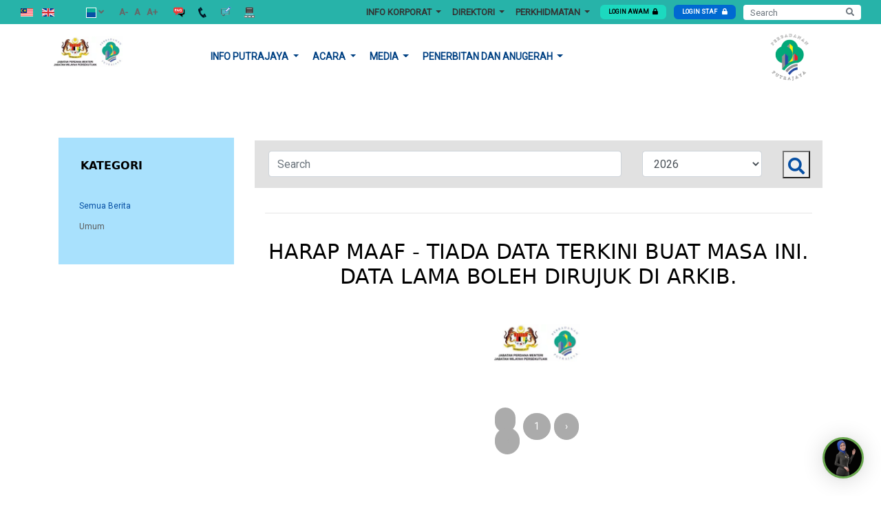

--- FILE ---
content_type: text/html; charset=UTF-8
request_url: https://www.ppj.gov.my/news?category=&keyword=&page=16&year=
body_size: 15798
content:
<!DOCTYPE html>



    
        <html lang="MS">

        <head>
        <meta charset="utf-8">
        
        <meta name="viewport" content="width=device-width, initial-scale=1.0, maximum-scale=1.0, user-scalable=no">
        <meta name="description" content="Portal Rasmi Perbadanan Putrajaya Merangkumi Pelbagai Informasi Termasuk Berita Terkini, Acara , Pengumuman dan semua aplikasi atas talian">
<meta name="keywords" content="Portal Rasmi, Perbadanan Putrajaya, Pelbagai Informasi, Berita Terkini, Acara , Pengumuman , aplikasi atas talian">

        <meta name="author" content="Putrajaya">
        <meta name="version" content="2.0">
        <title>Home | Perbadanan Putrajaya</title>
        <link rel="shortcut icon" href="https://www.ppj.gov.my/web/images/favicon.png">
    <link rel="apple-touch-icon" href="https://www.ppj.gov.my/web/images/favicon.png" />

    <link href="/web/vendor/bootstrap/css/bootstrap.min.css?ver=1545964360" rel="stylesheet" />
    <link href="/web/vendor/tagcloud/css/tagcloud.css?ver=1549526766" rel="stylesheet" />
    <link href="/web/vendor/fontawesome-pro/css/all.min.css?ver=1545964361" rel="stylesheet" />
    <link href="https://fonts.googleapis.com/css?family=Open+Sans:400,100,300,700" rel="stylesheet" />
    <link href="/web/vendor/slippry/slippry.css?ver=1555554566" rel="stylesheet" />
    <link href="/web/vendor/jqcloud/jqcloud.min.css?ver=1545964361" rel="stylesheet" />
    <script src="/web/vendor/jquery/jquery.min.js?ver=1545964361"></script>


    <link href="/web/css/custom.css?ver=1610689300" rel="stylesheet" />

<style type="text/css">
@media screen and (max-width: 500px) {
  /* Card body & staff info full width */
  .directory-staff-listing .card.p-1.card-user > div.card-body,
  .staff-info-container {
    width: 100% !important;
  }

  .directory-staff-listing .card.p-1.card-user .card-body h6.card-title {
  width: 40%;
  vertical-align: top;
  display: inline-block;
}

  /* h6.card-text adjustments */
  .directory-staff-listing .card.p-1.card-user .card-body h6.card-text {
    margin-left:10px;
    width: 25% !important;
    line-height: normal;
    vertical-align: top;
    display: inline-block;
    font-size:11px;
  }



  /* p.card-text adjustments */
  .directory-staff-listing .card.p-1.card-user .card-body p.card-text {
    width: 25% !important;
    line-height: normal;
    vertical-align: top;
    display: inline-block;
    font-size:12px;
    margin-left:10px;
  }

  /* Button full width and aligned */
  .directory-staff-listing .card.p-1.card-user a.btn.btn-sm.btn-info.btn-block {
    width: 100% !important;
    display: inline-block;
    vertical-align: top;
  }
}

</style>


<!-- Matomo -->
<script type="text/javascript">
  var _paq = _paq || [];
  /* tracker methods like "setCustomDimension" should be called before "trackPageView" */
  _paq.push(['trackPageView']);
  _paq.push(['enableLinkTracking']);
  (function() {
    var u="//tracker.ppj.gov.my/";
    _paq.push(['setTrackerUrl', u+'piwik.php']);
    _paq.push(['setSiteId', '1']);
    var d=document, g=d.createElement('script'), s=d.getElementsByTagName('script')[0];
    g.type='text/javascript'; g.async=true; g.defer=true; g.src=u+'piwik.js'; s.parentNode.insertBefore(g,s);
  })();
</script>
<!-- End Matomo Code -->




    <link rel="shortcut icon" href="https://www.ppj.gov.my/web/images/favicon.png">
    <link rel="apple-touch-icon" href="https://www.ppj.gov.my/web/images/favicon.png" />

    <link href="/web/vendor/bootstrap/css/bootstrap.min.css?ver=1725935298" rel="stylesheet" />
    <link href="/web/vendor/tagcloud/css/tagcloud.css?ver=1725935299" rel="stylesheet" />
    <link href="/web/vendor/fontawesome-pro/css/all.min.css?ver=1725935299" rel="stylesheet" />
    <link href="https://fonts.googleapis.com/css?family=Open+Sans:400,100,300,700" rel="stylesheet" />
    <link href="/web/vendor/slippry/slippry.css?ver=1725935299" rel="stylesheet" />
    <link href="/web/vendor/jqcloud/jqcloud.min.css?ver=1725935299" rel="stylesheet" />
    <script src="/web/vendor/jquery/jquery.min.js?ver=1751464101"></script>

             <link href="/web/css/frontend.css?id=15052019142900" rel="stylesheet">
    
    <link href="/web/css/custom.css?ver=1725935298" rel="stylesheet" />

    
    

<!-- Matomo -->
<script type="text/javascript">
  var _paq = _paq || [];
  /* tracker methods like "setCustomDimension" should be called before "trackPageView" */
  _paq.push(['trackPageView']);
  _paq.push(['enableLinkTracking']);
  (function() {
    var u="//tracker.ppj.gov.my/";
    _paq.push(['setTrackerUrl', u+'piwik.php']);
    _paq.push(['setSiteId', '1']);
    var d=document, g=d.createElement('script'), s=d.getElementsByTagName('script')[0];
    g.type='text/javascript'; g.async=true; g.defer=true; g.src=u+'piwik.js'; s.parentNode.insertBefore(g,s);
  })();
</script>
<!-- End Matomo Code -->



                              <script>!function(e){var n="https://s.go-mpulse.net/boomerang/";if("False"=="True")e.BOOMR_config=e.BOOMR_config||{},e.BOOMR_config.PageParams=e.BOOMR_config.PageParams||{},e.BOOMR_config.PageParams.pci=!0,n="https://s2.go-mpulse.net/boomerang/";if(window.BOOMR_API_key="9MSMV-JRDE6-9A7MU-HJFU2-6T6GP",function(){function e(){if(!o){var e=document.createElement("script");e.id="boomr-scr-as",e.src=window.BOOMR.url,e.async=!0,i.parentNode.appendChild(e),o=!0}}function t(e){o=!0;var n,t,a,r,d=document,O=window;if(window.BOOMR.snippetMethod=e?"if":"i",t=function(e,n){var t=d.createElement("script");t.id=n||"boomr-if-as",t.src=window.BOOMR.url,BOOMR_lstart=(new Date).getTime(),e=e||d.body,e.appendChild(t)},!window.addEventListener&&window.attachEvent&&navigator.userAgent.match(/MSIE [67]\./))return window.BOOMR.snippetMethod="s",void t(i.parentNode,"boomr-async");a=document.createElement("IFRAME"),a.src="about:blank",a.title="",a.role="presentation",a.loading="eager",r=(a.frameElement||a).style,r.width=0,r.height=0,r.border=0,r.display="none",i.parentNode.appendChild(a);try{O=a.contentWindow,d=O.document.open()}catch(_){n=document.domain,a.src="javascript:var d=document.open();d.domain='"+n+"';void(0);",O=a.contentWindow,d=O.document.open()}if(n)d._boomrl=function(){this.domain=n,t()},d.write("<bo"+"dy onload='document._boomrl();'>");else if(O._boomrl=function(){t()},O.addEventListener)O.addEventListener("load",O._boomrl,!1);else if(O.attachEvent)O.attachEvent("onload",O._boomrl);d.close()}function a(e){window.BOOMR_onload=e&&e.timeStamp||(new Date).getTime()}if(!window.BOOMR||!window.BOOMR.version&&!window.BOOMR.snippetExecuted){window.BOOMR=window.BOOMR||{},window.BOOMR.snippetStart=(new Date).getTime(),window.BOOMR.snippetExecuted=!0,window.BOOMR.snippetVersion=12,window.BOOMR.url=n+"9MSMV-JRDE6-9A7MU-HJFU2-6T6GP";var i=document.currentScript||document.getElementsByTagName("script")[0],o=!1,r=document.createElement("link");if(r.relList&&"function"==typeof r.relList.supports&&r.relList.supports("preload")&&"as"in r)window.BOOMR.snippetMethod="p",r.href=window.BOOMR.url,r.rel="preload",r.as="script",r.addEventListener("load",e),r.addEventListener("error",function(){t(!0)}),setTimeout(function(){if(!o)t(!0)},3e3),BOOMR_lstart=(new Date).getTime(),i.parentNode.appendChild(r);else t(!1);if(window.addEventListener)window.addEventListener("load",a,!1);else if(window.attachEvent)window.attachEvent("onload",a)}}(),"".length>0)if(e&&"performance"in e&&e.performance&&"function"==typeof e.performance.setResourceTimingBufferSize)e.performance.setResourceTimingBufferSize();!function(){if(BOOMR=e.BOOMR||{},BOOMR.plugins=BOOMR.plugins||{},!BOOMR.plugins.AK){var n=""=="true"?1:0,t="",a="gqh5aqiccueuk2lmrfva-f-6b2fbfdd1-clientnsv4-s.akamaihd.net",i="false"=="true"?2:1,o={"ak.v":"39","ak.cp":"1640854","ak.ai":parseInt("1057832",10),"ak.ol":"0","ak.cr":9,"ak.ipv":4,"ak.proto":"http/1.1","ak.rid":"1c5e94bb","ak.r":51990,"ak.a2":n,"ak.m":"dscb","ak.n":"ff","ak.bpcip":"52.15.208.0","ak.cport":54080,"ak.gh":"2.17.209.133","ak.quicv":"","ak.tlsv":"tls1.3","ak.0rtt":"","ak.0rtt.ed":"","ak.csrc":"-","ak.acc":"bbr","ak.t":"1768720746","ak.ak":"hOBiQwZUYzCg5VSAfCLimQ==YDCgJH2VvsYk9i4Ekvq3dW+VwC7jjhZMNXp7KuYk3sxktdgPqyOMlgl+YkDw6Qd2RhMt1dDpDGtqmydyewRY8MpmuAcbiA80hNJJ3BX8NYoaTwdABmyrHM8wW/tPjTXUSD9RGTwB2y7tMujqcu06HyVxWF/6W7lCZ5EGiIowhhKOgUqe+eN1ca2I5gAH8+FXUWVfESXFkVBG0M7yAcdityeD1g40UiUTohsb3g6bx4/cZLLqW1nU7TSnnTrojbo6UIWqNntw8s3aM3HCU7IDyX74/n5OW3GmHcmpe6lpBdRcq0TEbUIGlAD9C+HfdUSlJcWi9VRY5bmuRrwgA7tLlxsqETJDErGUBX/QXq01tQ7gOs2XiUL+aPcPLhbxtHAjaHikHGZVPERLqTjO37QtElaJW84H1bwDbANDd08H3as=","ak.pv":"17","ak.dpoabenc":"","ak.tf":i};if(""!==t)o["ak.ruds"]=t;var r={i:!1,av:function(n){var t="http.initiator";if(n&&(!n[t]||"spa_hard"===n[t]))o["ak.feo"]=void 0!==e.aFeoApplied?1:0,BOOMR.addVar(o)},rv:function(){var e=["ak.bpcip","ak.cport","ak.cr","ak.csrc","ak.gh","ak.ipv","ak.m","ak.n","ak.ol","ak.proto","ak.quicv","ak.tlsv","ak.0rtt","ak.0rtt.ed","ak.r","ak.acc","ak.t","ak.tf"];BOOMR.removeVar(e)}};BOOMR.plugins.AK={akVars:o,akDNSPreFetchDomain:a,init:function(){if(!r.i){var e=BOOMR.subscribe;e("before_beacon",r.av,null,null),e("onbeacon",r.rv,null,null),r.i=!0}return this},is_complete:function(){return!0}}}}()}(window);</script></head>

<body id="page-top">

<link href="web/css/frontend.css?id=15052019142905236" rel="stylesheet">

<div class="top-header">
        <div class="row">

            <div class="col-lg-4 top-left">
            <div class="top-lang top-module-left" splwpk-multilang="splwpk-multilang">
                 <!-- <div class="dropdown show">
    <a class="" href="#" role="" id="dropdownMenuLink" data-toggle="dropdown" aria-haspopup="true"
       aria-expanded="false">
        <span class="text-nowrap">MS <i class="fas fa-angle-down"></i></span>
    </a>
    <div class="dropdown-menu" aria-labelledby="dropdownMenuLink">
                    <a class="dropdown-item" rel="alternate" hreflang="ms"
               href="https://www.ppj.gov.my/ms/news?category=&amp;keyword=&amp;page=16&amp;year=">
                MS
            </a>
                    <a class="dropdown-item" rel="alternate" hreflang="en"
               href="https://www.ppj.gov.my/en/news?category=&amp;keyword=&amp;page=16&amp;year=">
                EN
            </a>
            </div>
</div>
 -->


<a class="lang-flag" rel="alternate" hreflang="MS"

   href="https://www.ppj.gov.my/ms/news?category=&amp;keyword=&amp;page=16&amp;year=" splwpk-multilang="splwpk-multilang">
   <img src="/img/ms.png" alt="MS" title="MS Language">
</a>
<!-- 
<a class="lang-flag" rel="alternate" hreflang="en"
   href="https://www.ppj.gov.my/en">
   <img src="img/en.png" alt="EN" title="EN Language">
</a> -->

 
<a class="lang-flag" rel="alternate" hreflang="EN"

   href="https://www.ppj.gov.my/en/news?category=&amp;keyword=&amp;page=16&amp;year=" splwpk-multilang="splwpk-multilang">
   <img src="/img/en.png" alt="EN" title="EN Language">
</a>
<!-- 
<a class="lang-flag" rel="alternate" hreflang="en"
   href="https://www.ppj.gov.my/en">
   <img src="img/en.png" alt="EN" title="EN Language">
</a> -->

             </div>
            <div class="top-color-changer top-module-left">
                <div class="dropdown show">
                    <a class="" href="#" role="" id="dropdownMenuColor" data-toggle="dropdown" aria-haspopup="true"
                       aria-expanded="false">
                        <span class="text-nowrap"><img src="https://www.ppj.gov.my/web/images/nav-theme-select.png" alt="Theme Selection" title="Theme Selection"> <i class="fas fa-angle-down"></i></span>
                    </a>
                    <div class="dropdown-menu" aria-labelledby="dropdownMenuColor">
                        <a class="dropdown-item" href="https://www.ppj.gov.my/change-color?theme=dark">Inverted</a>
                        <a class="dropdown-item" href="https://www.ppj.gov.my/change-color?theme=dark">Normal</a>
                    </div>
                </div>
            </div>
            <div class="top-font-resizer top-module-left">
                <div class="text-nowrap nav-font-size" id="fontsizeSwitcher">
                    <a href="#" data-scale="down">A-</a>
                    <a href="#" data-scale="reset">A</a>
                    <a href="#" data-scale="up">A+</a>  
                </div>
                </div>

                <div class="top-other-menu top-module-left">
                    <ul>
    <li class="signin">
    <a href="https://www.ppj.gov.my/faq" style="text-decoration: none;">
       <img src="/img/faq.png" alt="Soalan Lazim" title="Soalan Lazim" width="25" height="25">
       
    </a>
    </li>

    <li class="signin">
    <a href="https://www.ppj.gov.my/contact" style="text-decoration: none;">
        <img src="/img/hubungi.png" alt=" Hubungi Kami" title=" Hubungi Kami" width="25" height="25">
        
    </a>
    </li>

    <li class="signin">
    <a href="http://ppj.spab.gov.my/" style="text-decoration: none;">
        <img src="/img/maklumbalas.png" alt="Aduan dan Maklum Balas" title="Aduan dan Maklum Balas" width="25" height="25">
     
       
    </a>
    </li>
    
    <li class="signin">
    <a href="https://www.ppj.gov.my/footer-link/peta-laman" style="text-decoration: none;">
         <img src="/img/peta.png" alt="Peta Laman" title="Peta Laman" width="25" height="25">
      
    </a>
    </li>

</ul>

            </div>
        </div>



            <div class="col-lg-8 desktop-view top-right ml-auto">
                <div class="top-menu-wrap">
                    <nav class="navbar navbar-expand-lg">
                   
                     
                        <div class="collapse navbar-collapse" id="navbarNavDropdown">
                            <ul class="navbar-nav">
                                <!-- <li class="dotted-gradient">

    <a class="nav-link" href="/"> Laman Utama </a>
</li> -->
                


        <li class="nav-item dropdown" >
            <strong>
            <a class="nav-link dropdown-toggle" href="#" id="navbarDropdownMenuLink-1" role="button"
               data-toggle="dropdown"
               aria-haspopup="true" aria-expanded="false">
                INFO KORPORAT
            </a>
            </strong>
            
            
            <div class="dropdown-menu" aria-labelledby="navbarDropdownMenuLink-1">
                <ul class="nav flex-column">
                                            <li class="nav-item">
                            <a class="nav-link"
                               href="https://www.ppj.gov.my/second-page/perbadanan-putrajaya-2">Perbadanan Putrajaya</a>
                        </li>
                                                                <li class="nav-item">
                            <a class="nav-link"
                               href="https://www.ppj.gov.my/second-page/piagam-pelanggan-3">Piagam Pelanggan</a>
                        </li>
                                                                <li class="nav-item">
                            <a class="nav-link"
                               href="https://www.ppj.gov.my/second-page/anggota-perbadanan-putrajaya">Anggota Perbadanan Putrajaya</a>
                        </li>
                                                                <li class="nav-item">
                            <a class="nav-link"
                               href="https://www.ppj.gov.my/second-page/ketua-pegawai-maklumat">Ketua Pegawai Maklumat</a>
                        </li>
                                                                <li class="nav-item">
                            <a class="nav-link"
                               href="https://www.ppj.gov.my/second-page/carta-organisasi-2">Carta Organisasi</a>
                        </li>
                                                        </ul>
            </div>
                        
        </li>
                                


        <li class="nav-item dropdown" >
            <strong>
            <a class="nav-link dropdown-toggle" href="#" id="navbarDropdownMenuLink-2751" role="button"
               data-toggle="dropdown"
               aria-haspopup="true" aria-expanded="false">
                DIREKTORI
            </a>
            </strong>
            
            
            <div class="dropdown-menu" aria-labelledby="navbarDropdownMenuLink-2751">
                <ul class="nav flex-column">
                                            <li class="nav-item">
                            <a class="nav-link"
                               href="https://www.ppj.gov.my/second-page/ringkasan-fungsi-jabatan">Ringkasan Fungsi Jabatan</a>
                        </li>
                                                                <li class="nav-item">
                            <a class="nav-link"
                               href="https://www.ppj.gov.my/second-page/pengurusan-atasan">Pengurusan Atasan</a>
                        </li>
                                                                <li class="nav-item">
                            <a class="nav-link"
                               href="https://www.ppj.gov.my/second-page/direktori-jabatan">Direktori Jabatan</a>
                        </li>
                                                                <li class="nav-item">
                            <a class="nav-link"
                               href="https://www.ppj.gov.my/second-page/direktori-perkhidmatan-kaunter">Direktori Perkhidmatan Kaunter</a>
                        </li>
                                                                <li class="nav-item">
                            <a class="nav-link"
                               href="https://www.ppj.gov.my/second-page/carian-staf">Carian  Staf</a>
                        </li>
                                                        </ul>
            </div>
                        
        </li>
                                        <li class="nav-item dropdown">
            <strong>
            <a class="nav-link dropdown-toggle" href="#" id="navbarDropdownMenuLink-9" role="button"
               data-toggle="dropdown"
               aria-haspopup="true" aria-expanded="false">
                Perkhidmatan
            </a>
            </strong>
            <div class="dropdown-menu" aria-labelledby="navbarDropdownMenuLink-9">
                <ul class="nav flex-column">
                    
                                        <li class="nav-item has-child">
                        <a class="nav-link" href="#" id="navbarDropdownMenuLink-0" role="button" data-toggle="dropdown" aria-haspopup="true" aria-expanded="false" tabindex="-1">Perkhidmatan Individu</a>
                        <div class="dropdown-menu child-menu" aria-labelledby="navbarDropdownMenuLink-0">
                            <ul class="nav flex-column">
                                
                                    <li class="nav-item">
                                        <a class="nav-link"
                                           href="https://www.ppj.gov.my/second-menu/kad-nadi-1">Kad Nadi</a>
                                    </li>
                                
                                    <li class="nav-item">
                                        <a class="nav-link"
                                           href="https://www.ppj.gov.my/second-page/e-tempahan-dewan-2">E-Tempahan Dewan</a>
                                    </li>
                                
                                    <li class="nav-item">
                                        <a class="nav-link"
                                           href="https://www.ppj.gov.my/second-page/e-permohonan-acara-2">E-Permohonan Acara</a>
                                    </li>
                                
                                    <li class="nav-item">
                                        <a class="nav-link"
                                           href="https://www.ppj.gov.my/second-page/e-penyertaan-2">E-Penyertaan</a>
                                    </li>
                                
                                    <li class="nav-item">
                                        <a class="nav-link"
                                           href="https://www.ppj.gov.my/second-page/e-aduan-2">E-Aduan</a>
                                    </li>
                                
                                    <li class="nav-item">
                                        <a class="nav-link"
                                           href="https://www.ppj.gov.my/second-page/e-library-2">E-Library</a>
                                    </li>
                                
                                    <li class="nav-item">
                                        <a class="nav-link"
                                           href="https://www.ppj.gov.my/second-page/e-taksiran-2">E-Taksiran</a>
                                    </li>
                                
                                    <li class="nav-item">
                                        <a class="nav-link"
                                           href="https://www.ppj.gov.my/second-page/e-tempahan-sukan-3">E-Tempahan Sukan</a>
                                    </li>
                                
                                    <li class="nav-item">
                                        <a class="nav-link"
                                           href="https://www.ppj.gov.my/second-page/e-taman-1">E-Taman</a>
                                    </li>
                                                            </ul>
                        </div>
                                        </li>
                                        <li class="nav-item has-child">
                        <a class="nav-link" href="#" id="navbarDropdownMenuLink-1" role="button" data-toggle="dropdown" aria-haspopup="true" aria-expanded="false" tabindex="-1">Perkhidmatan Perniagaan</a>
                        <div class="dropdown-menu child-menu" aria-labelledby="navbarDropdownMenuLink-1">
                            <ul class="nav flex-column">
                                
                                    <li class="nav-item">
                                        <a class="nav-link"
                                           href="https://www.ppj.gov.my/second-menu/sistem-pelesenan-putrajaya">Sistem Pelesenan Putrajaya</a>
                                    </li>
                                
                                    <li class="nav-item">
                                        <a class="nav-link"
                                           href="https://www.ppj.gov.my/second-page/e-penggambaran-1">E-Penggambaran</a>
                                    </li>
                                
                                    <li class="nav-item">
                                        <a class="nav-link"
                                           href="https://www.ppj.gov.my/second-page/e-rayuan-kompaun">E-Rayuan Kompaun</a>
                                    </li>
                                
                                    <li class="nav-item">
                                        <a class="nav-link"
                                           href="https://www.ppj.gov.my/second-page/sistem-osc-40-ppj">Sistem OSC 4.0 PPJ</a>
                                    </li>
                                
                                    <li class="nav-item">
                                        <a class="nav-link"
                                           href="https://www.ppj.gov.my/second-page/e-sewa-3">E-Sewa</a>
                                    </li>
                                                            </ul>
                        </div>
                                        </li>
                                        <li class="nav-item has-child">
                        <a class="nav-link" href="#" id="navbarDropdownMenuLink-2" role="button" data-toggle="dropdown" aria-haspopup="true" aria-expanded="false" tabindex="-1">Perkhidmatan Lain-lain</a>
                        <div class="dropdown-menu child-menu" aria-labelledby="navbarDropdownMenuLink-2">
                            <ul class="nav flex-column">
                                
                                    <li class="nav-item">
                                        <a class="nav-link"
                                           href="https://www.ppj.gov.my/second-menu/e-borang-1">E-Borang</a>
                                    </li>
                                
                                    <li class="nav-item">
                                        <a class="nav-link"
                                           href="https://www.ppj.gov.my/second-page/e-putra-geo-info-1">E-Putra Geo Info</a>
                                    </li>
                                                            </ul>
                        </div>
                                        </li>
                                        <li class="nav-item has-child">
                        <a class="nav-link" href="#" id="navbarDropdownMenuLink-3" role="button" data-toggle="dropdown" aria-haspopup="true" aria-expanded="false" tabindex="-1">Jawatan Kosong</a>
                        <div class="dropdown-menu child-menu" aria-labelledby="navbarDropdownMenuLink-3">
                            <ul class="nav flex-column">
                                
                                    <li class="nav-item">
                                        <a class="nav-link"
                                           href="https://www.ppj.gov.my/second-page/tiada-kekosongan-jawatan">TIADA KEKOSONGAN JAWATAN</a>
                                    </li>
                                
                                    <li class="nav-item">
                                        <a class="nav-link"
                                           href="https://www.ppj.gov.my/second-page/status-permohonan-jawatan">STATUS PERMOHONAN JAWATAN</a>
                                    </li>
                                
                                    <li class="nav-item">
                                        <a class="nav-link"
                                           href="https://www.ppj.gov.my/second-page/panduan-memohon-jawatan-kosong">Panduan Memohon Jawatan Kosong</a>
                                    </li>
                                                            </ul>
                        </div>
                                        </li>
                                        <li class="nav-item has-child">
                        <a class="nav-link" href="#" id="navbarDropdownMenuLink-4" role="button" data-toggle="dropdown" aria-haspopup="true" aria-expanded="false" tabindex="-1">Perolehan</a>
                        <div class="dropdown-menu child-menu" aria-labelledby="navbarDropdownMenuLink-4">
                            <ul class="nav flex-column">
                                
                                    <li class="nav-item">
                                        <a class="nav-link"
                                           href="https://www.ppj.gov.my/second-page/tender">TENDER</a>
                                    </li>
                                
                                    <li class="nav-item">
                                        <a class="nav-link"
                                           href="https://www.ppj.gov.my/second-page/sebut-harga">SEBUT HARGA</a>
                                    </li>
                                
                                    <li class="nav-item">
                                        <a class="nav-link"
                                           href="https://www.ppj.gov.my/second-page/keputusan-sebut-harga">KEPUTUSAN SEBUT HARGA</a>
                                    </li>
                                
                                    <li class="nav-item">
                                        <a class="nav-link"
                                           href="https://www.ppj.gov.my/second-page/keputusan-tender-1">KEPUTUSAN TENDER</a>
                                    </li>
                                
                                    <li class="nav-item">
                                        <a class="nav-link"
                                           href="https://www.ppj.gov.my/second-page/penggunaan-sistem-perolehan">PENGGUNAAN SISTEM PEROLEHAN</a>
                                    </li>
                                                            </ul>
                        </div>
                                        </li>
                                      
                </ul>
            </div>
        </li>
                                      
                            </ul>
                        </div>
                      </nav>
                </div>
                                <li class="signin">
                    <a class="btn btn-yellow-solid btn-xs" href="#" data-toggle="modal" data-target="#modal-alert-awam">LOGIN AWAM<i class="fas fa-lock m-l-5"></i></a>
                </li>

                <li class="signin">
                    <a href="https://www.ppj.gov.my/auth/cas/login" class="btn btn-blue-solid btn-xs">
                        LOGIN STAF
                        <i class="fas fa-lock m-l-5"></i>
                    </a>
                </li>
                
                 
                <li class="search-box">
                    <form splwpk-search-function="splwpk-search-function" splwpk-advanced-search-function="splwpk-advanced-search-function" method="GET"action="https://www.ppj.gov.my/search" accept-charset="UTF-8">
                     

                           
                                <div class="form-group">
                                    <input type="text" class="form-control" name="keyword" value="" placeholder="Search">


                                <button type="submit" class="btn btn-outline-secondary btn-search-top">
                                    <i class="fas fa-search"></i>
                                </button>
                         


                               </div>
                            
                           
                           

                      
                    </form>
                </li>
            </div>
        </div>
</div>

<header class="top-header-wrapper">
    <div class="container">
        <div class="row">
            <div class="col-lg-2 top-logo">
                <a><a href='https://ppj.gov.my' alt='Logo Perbadanan'><img src='https://www.ppj.gov.my/storage/27195/logo-jpm.png' class='logo' alt='Logo Perbadanan' title='Logo Perbadanan' </a></a>
             </div>
             
             <div class="col-lg-8 center-menu">
                <nav class="navbar navbar-expand-lg navbar-light" id="main-nav">
                    <div class="container">
                    <button class="navbar-toggler" type="button" data-toggle="collapse" data-target="#navbarSupportedContent"aria-controls="navbarSupportedContent" aria-expanded="false" aria-label="Toggle navigation">
                    <span class="navbar-toggler-icon"></span>
                    </button>
                    <div class="mobile-view button-navigation">
                                                    <li class="signin">
                                <a class="btn btn-yellow-solid btn-xs" href="#" data-toggle="modal" data-target="#modal-alert-awam">LOGIN AWAM<i class="fas fa-lock m-l-5"></i></a>
                            </li>

                            <li class="signin">
                                <a href="https://www.ppj.gov.my/auth/cas/login" class="btn btn-blue-solid btn-xs">
                                    LOGIN STAF
                                    <i class="fas fa-lock m-l-5"></i>
                                </a>
                            </li>
                                                        <li class="search-box">
                                <form method="GET"action="https://www.ppj.gov.my/search" splwpk-search-function="splwpk-search-function" accept-charset="UTF-8">
                                 
                                    
                                            <div class="form-group">
                                                <input type="text" class="form-control" name="keyword" value="" placeholder="Search">


                                            <button type="submit" class="btn btn-outline-secondary btn-search-top">
                                                <i class="fas fa-search"></i>
                                            </button>
                                     


                                           </div>
                                        
                                       
                                       

                                  
                                </form>
                            </li>

                        </div>
                        <div class="navbar-collapse collapse" id="navbarSupportedContent">
                            <div class="row">
                                <div class="col-md-12" >
                                    <ul class="navbar-nav" id="secondary-nav">
                                        <!-- <li><a href="https://www.ppj.gov.my/careers">homepage.second0menu-career-label</a></li>
<li><a href="https://www.ppj.gov.my/procurement">homepage.second0menu-procurement-label</a></li> -->

                                        <!-- <li class="dotted-gradient">

    <a class="nav-link" href="/"> Laman Utama </a>
</li> -->



                                    <li class="nav-item dropdown">
            <a class="nav-link dropdown-toggle" href="#" id="navbarDropdown5" role="button"
               data-toggle="dropdown"
               aria-haspopup="true" aria-expanded="false">
                INFO PUTRAJAYA
            </a>
            <div class="dropdown-menu" aria-labelledby="navbarDropdown5">
                <ul class="nav flex-column">
                    
                                        <li class="nav-item has-child">
                        <a class="nav-link" href="#" id="navbarDropdown0" role="button" data-toggle="dropdown" aria-haspopup="true" aria-expanded="false" tabindex="-1">Kemudahan Awam</a>
                        <div class="dropdown-menu child-menu" aria-labelledby="navbarDropdown0">
                            <ul class="nav flex-column">
                                
                                    <li class="nav-item">
                                        <a class="nav-link"
                                           href="https://www.ppj.gov.my/second-page/ibu-pejabat-polis-daerah-2">Ibu Pejabat Polis Daerah</a>
                                    </li>
                                <!-- 
                                 -->
                                
                                    <li class="nav-item">
                                        <a class="nav-link"
                                           href="https://www.ppj.gov.my/second-page/depoh-polis-marin">Depoh Polis Marin</a>
                                    </li>
                                <!-- 
                                 -->
                                
                                    <li class="nav-item">
                                        <a class="nav-link"
                                           href="https://www.ppj.gov.my/second-page/hospital-kerajaan-dan-klinik-kesihatan-awam">Hospital Kerajaan dan Klinik Kesihatan Awam</a>
                                    </li>
                                <!-- 
                                 -->
                                
                                    <li class="nav-item">
                                        <a class="nav-link"
                                           href="https://www.ppj.gov.my/second-page/gimnasium-di-putrajaya">Gimnasium di Putrajaya</a>
                                    </li>
                                <!-- 
                                 -->
                                
                                    <li class="nav-item">
                                        <a class="nav-link"
                                           href="https://www.ppj.gov.my/second-page/surau-di-putrajaya">Surau Di Putrajaya</a>
                                    </li>
                                <!-- 
                                 -->
                                
                                    <li class="nav-item">
                                        <a class="nav-link"
                                           href="https://www.ppj.gov.my/second-page/klinik-swasta-1">Klinik Swasta</a>
                                    </li>
                                <!-- 
                                 -->
                                
                                    <li class="nav-item">
                                        <a class="nav-link"
                                           href="https://www.ppj.gov.my/second-page/sekolah-di-putrajaya-1">Sekolah di Putrajaya</a>
                                    </li>
                                <!-- 
                                 -->
                                
                                    <li class="nav-item">
                                        <a class="nav-link"
                                           href="https://www.ppj.gov.my/second-page/kompleks-sukan-taman-pancarona">Kompleks Sukan Taman Pancarona</a>
                                    </li>
                                <!-- 
                                 -->
                                
                                    <li class="nav-item">
                                        <a class="nav-link"
                                           href="https://www.ppj.gov.my/second-page/padang-bola-sepak-sintetik-presint-8">Padang Bola Sepak Sintetik, Presint 8</a>
                                    </li>
                                <!-- 
                                 -->
                                                            </ul>
                        </div>
                                        </li>
                                        <li class="nav-item has-child">
                        <a class="nav-link" href="#" id="navbarDropdown1" role="button" data-toggle="dropdown" aria-haspopup="true" aria-expanded="false" tabindex="-1">Pengangkutan Awam &amp; Info Trafik</a>
                        <div class="dropdown-menu child-menu" aria-labelledby="navbarDropdown1">
                            <ul class="nav flex-column">
                                
                                    <li class="nav-item">
                                        <a class="nav-link"
                                           href="https://www.ppj.gov.my/second-page/live-trafik">Live Trafik</a>
                                    </li>
                                <!-- 
                                 -->
                                
                                    <li class="nav-item">
                                        <a class="nav-link"
                                           href="https://www.ppj.gov.my/second-page/tempat-letak-kereta-awam-tlka">Tempat Letak Kereta Awam (TLKA)</a>
                                    </li>
                                <!-- 
                                 -->
                                
                                    <li class="nav-item">
                                        <a class="nav-link"
                                           href="https://www.ppj.gov.my/second-page/kawasan-larangan-parkir">Kawasan Larangan Parkir</a>
                                    </li>
                                <!-- 
                                 -->
                                
                                    <li class="nav-item">
                                        <a class="nav-link"
                                           href="https://www.ppj.gov.my/second-page/perkhidmatan-bas-nadiputra-putrajaya">Perkhidmatan Bas Nadiputra Putrajaya</a>
                                    </li>
                                <!-- 
                                 -->
                                                            </ul>
                        </div>
                                        </li>
                                        <li class="nav-item has-child">
                        <a class="nav-link" href="#" id="navbarDropdown2" role="button" data-toggle="dropdown" aria-haspopup="true" aria-expanded="false" tabindex="-1">Pelancongan Putrajaya</a>
                        <div class="dropdown-menu child-menu" aria-labelledby="navbarDropdown2">
                            <ul class="nav flex-column">
                                
                                    <li class="nav-item">
                                        <a class="nav-link"
                                           href="https://www.ppj.gov.my/second-page/virtual-tours-putrajaya">Virtual Tours Putrajaya</a>
                                    </li>
                                <!-- 
                                 -->
                                
                                    <li class="nav-item">
                                        <a class="nav-link"
                                           href="https://www.ppj.gov.my/second-page/meeting-incentive-conference-exhibition-mice">Meeting, Incentive,  Conference, Exhibition (MICE)</a>
                                    </li>
                                <!-- 
                                 -->
                                
                                    <li class="nav-item">
                                        <a class="nav-link"
                                           href="https://www.ppj.gov.my/second-page/eko-pelancongan">Eko Pelancongan</a>
                                    </li>
                                <!-- 
                                 -->
                                
                                    <li class="nav-item">
                                        <a class="nav-link"
                                           href="https://www.ppj.gov.my/second-page/sukan-rekreasi">Sukan &amp; Rekreasi</a>
                                    </li>
                                <!-- 
                                 -->
                                
                                    <li class="nav-item">
                                        <a class="nav-link"
                                           href="https://www.ppj.gov.my/second-page/senibina-ikonik">Senibina Ikonik</a>
                                    </li>
                                <!-- 
                                 -->
                                
                                    <li class="nav-item">
                                        <a class="nav-link"
                                           href="https://www.ppj.gov.my/second-page/pelancongan-acara">Pelancongan Acara</a>
                                    </li>
                                <!-- 
                                 -->
                                
                                    <li class="nav-item">
                                        <a class="nav-link"
                                           href="https://www.ppj.gov.my/second-page/pelancongan-kesihatan-wellness">Pelancongan Kesihatan &amp; Wellness</a>
                                    </li>
                                <!-- 
                                 -->
                                
                                    <li class="nav-item">
                                        <a class="nav-link"
                                           href="https://www.ppj.gov.my/second-page/destinasi-makanan-membeli-belah">Destinasi Makanan &amp; Membeli Belah</a>
                                    </li>
                                <!-- 
                                 -->
                                
                                    <li class="nav-item">
                                        <a class="nav-link"
                                           href="https://www.ppj.gov.my/second-page/pelancongan-berasaskan-komuniti">Pelancongan Berasaskan Komuniti</a>
                                    </li>
                                <!-- 
                                 -->
                                
                                    <li class="nav-item">
                                        <a class="nav-link"
                                           href="https://www.ppj.gov.my/second-page/e-brosur-1">E-Brosur</a>
                                    </li>
                                <!-- 
                                 -->
                                
                                    <li class="nav-item">
                                        <a class="nav-link"
                                           href="https://www.ppj.gov.my/second-page/pelancongan-islam">Pelancongan Islam</a>
                                    </li>
                                <!-- 
                                 -->
                                
                                    <li class="nav-item">
                                        <a class="nav-link"
                                           href="https://www.ppj.gov.my/second-page/penginapan-4">Penginapan</a>
                                    </li>
                                <!-- 
                                 -->
                                
                                    <li class="nav-item">
                                        <a class="nav-link"
                                           href="https://www.ppj.gov.my/second-page/trail-putrajaya">Trail Putrajaya</a>
                                    </li>
                                <!-- 
                                 -->
                                                            </ul>
                        </div>
                                        </li>
                                        <li class="nav-item has-child">
                        <a class="nav-link" href="#" id="navbarDropdown3" role="button" data-toggle="dropdown" aria-haspopup="true" aria-expanded="false" tabindex="-1">Taman</a>
                        <div class="dropdown-menu child-menu" aria-labelledby="navbarDropdown3">
                            <ul class="nav flex-column">
                                
                                    <li class="nav-item">
                                        <a class="nav-link"
                                           href="https://www.ppj.gov.my/second-menu/taman-taman">Taman-Taman</a>
                                    </li>
                                <!-- 
                                                                         <li class="nav-item">
                                        <a class="nav-link"
                                           href="https://www.ppj.gov.my/second-menu/tasik-wetland">Tasik & Wetland</a>
                                    </li>

                                 -->
                                                            </ul>
                        </div>
                                        </li>
                                        <li class="nav-item has-child">
                        <a class="nav-link" href="#" id="navbarDropdown4" role="button" data-toggle="dropdown" aria-haspopup="true" aria-expanded="false" tabindex="-1">Tasik Dan Wetland</a>
                        <div class="dropdown-menu child-menu" aria-labelledby="navbarDropdown4">
                            <ul class="nav flex-column">
                                
                                    <li class="nav-item">
                                        <a class="nav-link"
                                           href="https://www.ppj.gov.my/second-menu/tapak-demonstrasi-ekohidrologi-unesco-ihp">Tapak Demonstrasi Ekohidrologi UNESCO-IHP</a>
                                    </li>
                                <!-- 
                                 -->
                                
                                    <li class="nav-item">
                                        <a class="nav-link"
                                           href="https://www.ppj.gov.my/second-menu/empangan-putrajaya">Empangan Putrajaya</a>
                                    </li>
                                <!-- 
                                 -->
                                
                                    <li class="nav-item">
                                        <a class="nav-link"
                                           href="https://www.ppj.gov.my/second-menu/aktiviti-tasik-dan-wetland">Aktiviti Tasik Dan Wetland</a>
                                    </li>
                                <!-- 
                                 -->
                                
                                    <li class="nav-item">
                                        <a class="nav-link"
                                           href="https://www.ppj.gov.my/second-menu/struktur-dan-kemudahan">Struktur Dan Kemudahan</a>
                                    </li>
                                <!-- 
                                 -->
                                
                                    <li class="nav-item">
                                        <a class="nav-link"
                                           href="https://www.ppj.gov.my/second-menu/peraturan-penguatkuasaan-dan-kawalan-2">Peraturan, Penguatkuasaan dan Kawalan</a>
                                    </li>
                                <!-- 
                                 -->
                                
                                    <li class="nav-item">
                                        <a class="nav-link"
                                           href="https://www.ppj.gov.my/second-page/integrated-environmental-monitoring-system-iems">Integrated Environmental Monitoring System (IEMS)</a>
                                    </li>
                                <!-- 
                                 -->
                                
                                    <li class="nav-item">
                                        <a class="nav-link"
                                           href="https://www.ppj.gov.my/second-page/projek-projek">Projek -Projek</a>
                                    </li>
                                <!-- 
                                 -->
                                
                                    <li class="nav-item">
                                        <a class="nav-link"
                                           href="https://www.ppj.gov.my/second-page/permohonan-aktiviti-tasik">Permohonan Aktiviti Tasik</a>
                                    </li>
                                <!-- 
                                 -->
                                                            </ul>
                        </div>
                                        </li>
                                        <li class="nav-item has-child">
                        <a class="nav-link" href="#" id="navbarDropdown5" role="button" data-toggle="dropdown" aria-haspopup="true" aria-expanded="false" tabindex="-1">Bandar Selamat</a>
                        <div class="dropdown-menu child-menu" aria-labelledby="navbarDropdown5">
                            <ul class="nav flex-column">
                                
                                    <li class="nav-item">
                                        <a class="nav-link"
                                           href="https://www.ppj.gov.my/second-menu/program-bandar-selamat-putrajaya-2">Program Bandar Selamat Putrajaya</a>
                                    </li>
                                <!-- 
                                 -->
                                
                                    <li class="nav-item">
                                        <a class="nav-link"
                                           href="https://www.ppj.gov.my/second-menu/pengurusan-bencana-perbadanan-putrajaya">Pengurusan Bencana Perbadanan Putrajaya</a>
                                    </li>
                                <!-- 
                                 -->
                                                            </ul>
                        </div>
                                        </li>
                                        <li class="nav-item has-child">
                        <a class="nav-link" href="#" id="navbarDropdown6" role="button" data-toggle="dropdown" aria-haspopup="true" aria-expanded="false" tabindex="-1">Pengurusan Alam Sekitar</a>
                        <div class="dropdown-menu child-menu" aria-labelledby="navbarDropdown6">
                            <ul class="nav flex-column">
                                
                                    <li class="nav-item">
                                        <a class="nav-link"
                                           href="https://www.ppj.gov.my/second-menu/audit">Audit</a>
                                    </li>
                                <!-- 
                                 -->
                                
                                    <li class="nav-item">
                                        <a class="nav-link"
                                           href="https://www.ppj.gov.my/second-menu/operasi-2">Operasi</a>
                                    </li>
                                <!-- 
                                 -->
                                
                                    <li class="nav-item">
                                        <a class="nav-link"
                                           href="https://www.ppj.gov.my/second-page/penguatkuasaan-alam-sekitar">Penguatkuasaan Alam Sekitar</a>
                                    </li>
                                <!-- 
                                 -->
                                                            </ul>
                        </div>
                                        </li>
                                        <li class="nav-item has-child">
                        <a class="nav-link" href="#" id="navbarDropdown7" role="button" data-toggle="dropdown" aria-haspopup="true" aria-expanded="false" tabindex="-1">Putrajaya Mampan</a>
                        <div class="dropdown-menu child-menu" aria-labelledby="navbarDropdown7">
                            <ul class="nav flex-column">
                                
                                    <li class="nav-item">
                                        <a class="nav-link"
                                           href="https://www.ppj.gov.my/second-menu/local-agenda-21-la-21-putrajaya">Local Agenda 21 (LA 21) Putrajaya</a>
                                    </li>
                                <!-- 
                                 -->
                                
                                    <li class="nav-item">
                                        <a class="nav-link"
                                           href="https://www.ppj.gov.my/second-menu/bandar-hijau-karbon-rendah-putrajaya">Bandar Hijau Karbon Rendah Putrajaya</a>
                                    </li>
                                <!-- 
                                 -->
                                
                                    <li class="nav-item">
                                        <a class="nav-link"
                                           href="https://www.ppj.gov.my/second-menu/murninets">MURNInets</a>
                                    </li>
                                <!-- 
                                 -->
                                
                                    <li class="nav-item">
                                        <a class="nav-link"
                                           href="https://www.ppj.gov.my/second-page/putrajaya-mampan-2025-3">Putrajaya Mampan 2025</a>
                                    </li>
                                <!-- 
                                 -->
                                                            </ul>
                        </div>
                                        </li>
                                        <li class="nav-item has-child">
                        <a class="nav-link" href="#" id="navbarDropdown8" role="button" data-toggle="dropdown" aria-haspopup="true" aria-expanded="false" tabindex="-1">Projek Residensi Madani &amp; Residensi Wilayah Putrajaya</a>
                        <div class="dropdown-menu child-menu" aria-labelledby="navbarDropdown8">
                            <ul class="nav flex-column">
                                
                                    <li class="nav-item">
                                        <a class="nav-link"
                                           href="https://www.ppj.gov.my/second-page/projek-residensi-madani-residensi-wilayah-di-wilayah-persekutuan-putrajaya">Projek Residensi Madani &amp; Residensi Wilayah di Wilayah Persekutuan Putrajaya</a>
                                    </li>
                                <!-- 
                                 -->
                                                            </ul>
                        </div>
                                        </li>
                                        <li class="nav-item has-child">
                        <a class="nav-link" href="#" id="navbarDropdown9" role="button" data-toggle="dropdown" aria-haspopup="true" aria-expanded="false" tabindex="-1">Projek Perumahan Penjawat Awam Malaysia (PPAM) Putrajaya</a>
                        <div class="dropdown-menu child-menu" aria-labelledby="navbarDropdown9">
                            <ul class="nav flex-column">
                                
                                    <li class="nav-item">
                                        <a class="nav-link"
                                           href="https://www.ppj.gov.my/second-page/projek-perumahan-penjawat-awam-malaysia-ppam-putrajaya">Projek Perumahan Penjawat Awam Malaysia (PPAM) Putrajaya</a>
                                    </li>
                                <!-- 
                                 -->
                                                            </ul>
                        </div>
                                        </li>
                                        <li class="nav-item has-child">
                        <a class="nav-link" href="#" id="navbarDropdown10" role="button" data-toggle="dropdown" aria-haspopup="true" aria-expanded="false" tabindex="-1">Inisiatif Kesihatan Persekitaran</a>
                        <div class="dropdown-menu child-menu" aria-labelledby="navbarDropdown10">
                            <ul class="nav flex-column">
                                
                                    <li class="nav-item">
                                        <a class="nav-link"
                                           href="https://www.ppj.gov.my/second-page/senarai-premis-makanan-gred-a-2">Senarai Premis Makanan Gred A</a>
                                    </li>
                                <!-- 
                                 -->
                                
                                    <li class="nav-item">
                                        <a class="nav-link"
                                           href="https://www.ppj.gov.my/second-page/pusat-kitar-semula-perbadanan-putrajaya">Pusat kitar Semula Perbadanan Putrajaya</a>
                                    </li>
                                <!-- 
                                 -->
                                
                                    <li class="nav-item">
                                        <a class="nav-link"
                                           href="https://www.ppj.gov.my/second-page/senarai-tandas-5-bintang-perbadanan-putrajaya">Senarai Tandas 5 Bintang Perbadanan Putrajaya</a>
                                    </li>
                                <!-- 
                                 -->
                                
                                    <li class="nav-item">
                                        <a class="nav-link"
                                           href="https://www.ppj.gov.my/second-page/program-kad-pengendali-makanan-perbadanan-putrajaya-1">Program Kad Pengendali Makanan Perbadanan Putrajaya</a>
                                    </li>
                                <!-- 
                                 -->
                                
                                    <li class="nav-item">
                                        <a class="nav-link"
                                           href="https://www.ppj.gov.my/second-page/program-suntikan-typhoid-perbadanan-putrajaya-1">Program Suntikan Typhoid Perbadanan Putrajaya</a>
                                    </li>
                                <!-- 
                                 -->
                                
                                    <li class="nav-item">
                                        <a class="nav-link"
                                           href="https://www.ppj.gov.my/second-page/insektarium-nyamuk-berwolbachia-putrajaya">Insektarium Nyamuk BerWolbachia Putrajaya</a>
                                    </li>
                                <!-- 
                                 -->
                                
                                    <li class="nav-item">
                                        <a class="nav-link"
                                           href="https://www.ppj.gov.my/second-page/pusat-perlindungan-kucing-presint-9">Pusat Perlindungan Kucing Presint 9</a>
                                    </li>
                                <!-- 
                                 -->
                                                            </ul>
                        </div>
                                        </li>
                                        <li class="nav-item has-child">
                        <a class="nav-link" href="#" id="navbarDropdown11" role="button" data-toggle="dropdown" aria-haspopup="true" aria-expanded="false" tabindex="-1">Invest Putrajaya</a>
                        <div class="dropdown-menu child-menu" aria-labelledby="navbarDropdown11">
                            <ul class="nav flex-column">
                                
                                    <li class="nav-item">
                                        <a class="nav-link"
                                           href="https://www.ppj.gov.my/second-page/invest-putrajaya">Invest Putrajaya</a>
                                    </li>
                                <!-- 
                                 -->
                                                            </ul>
                        </div>
                                        </li>
                                      
                </ul>
            </div>
        </li>
                                        <li class="nav-item dropdown">
            <a class="nav-link dropdown-toggle" href="#" id="navbarDropdown17" role="button"
               data-toggle="dropdown"
               aria-haspopup="true" aria-expanded="false">
                Acara
            </a>
            <div class="dropdown-menu" aria-labelledby="navbarDropdown17">
                <ul class="nav flex-column">
                    
                                        <li class="nav-item has-child">
                        <a class="nav-link" href="#" id="navbarDropdown12" role="button" data-toggle="dropdown" aria-haspopup="true" aria-expanded="false" tabindex="-1">Acara Utama</a>
                        <div class="dropdown-menu child-menu" aria-labelledby="navbarDropdown12">
                            <ul class="nav flex-column">
                                
                                    <li class="nav-item">
                                        <a class="nav-link"
                                           href="https://www.ppj.gov.my/second-page/kalendar-acara-putrajaya-2026">Kalendar Acara Putrajaya 2026</a>
                                    </li>
                                <!-- 
                                 -->
                                
                                    <li class="nav-item">
                                        <a class="nav-link"
                                           href="https://www.ppj.gov.my/second-page/kalendar-acara-putrajaya-2025">Kalendar Acara Putrajaya 2025</a>
                                    </li>
                                <!-- 
                                 -->
                                                            </ul>
                        </div>
                                        </li>
                                        <li class="nav-item has-child">
                        <a class="nav-link" href="#" id="navbarDropdown13" role="button" data-toggle="dropdown" aria-haspopup="true" aria-expanded="false" tabindex="-1">Acara</a>
                        <div class="dropdown-menu child-menu" aria-labelledby="navbarDropdown13">
                            <ul class="nav flex-column">
                                
                                    <li class="nav-item">
                                        <a class="nav-link"
                                           href="https://www.ppj.gov.my/second-page/hari-terbuka-putrajaya-2026-1">HARI TERBUKA PUTRAJAYA 2026</a>
                                    </li>
                                <!-- 
                                 -->
                                
                                    <li class="nav-item">
                                        <a class="nav-link"
                                           href="https://www.ppj.gov.my/second-page/kalendar-acara">Kalendar Acara</a>
                                    </li>
                                <!-- 
                                 -->
                                                            </ul>
                        </div>
                                        </li>
                                      
                </ul>
            </div>
        </li>
                                


        <li class="nav-item dropdown">
            <a class="nav-link dropdown-toggle" href="#" id="navbarDropdown13" role="button"
               data-toggle="dropdown"
               aria-haspopup="true" aria-expanded="false">
                Media
            </a>
            
            
            <div class="dropdown-menu" aria-labelledby="navbarDropdown13">
                <ul class="nav flex-column">
                                            <li class="nav-item">
                            <a class="nav-link"
                               href="https://www.ppj.gov.my/second-page/siaran-media-1">Siaran Media</a>
                        </li>
                                                                <li class="nav-item">
                            <a class="nav-link"
                               href="https://www.ppj.gov.my/second-page/ucapan">Ucapan</a>
                        </li>
                                                                <li class="nav-item">
                            <a class="nav-link"
                               href="https://www.ppj.gov.my/second-page/berita-31">Berita</a>
                        </li>
                                                                <li class="nav-item">
                            <a class="nav-link"
                               href="https://www.ppj.gov.my/second-page/makluman-2">Makluman</a>
                        </li>
                                                                <li class="nav-item">
                            <a class="nav-link"
                               href="https://www.ppj.gov.my/second-page/galeri-2">Galeri</a>
                        </li>
                                                        </ul>
            </div>
                        
        </li>
                                        <li class="nav-item dropdown">
            <a class="nav-link dropdown-toggle" href="#" id="navbarDropdown21" role="button"
               data-toggle="dropdown"
               aria-haspopup="true" aria-expanded="false">
                PENERBITAN DAN ANUGERAH
            </a>
            <div class="dropdown-menu" aria-labelledby="navbarDropdown21">
                <ul class="nav flex-column">
                    
                                        <li class="nav-item has-child">
                        <a class="nav-link" href="#" id="navbarDropdown14" role="button" data-toggle="dropdown" aria-haspopup="true" aria-expanded="false" tabindex="-1">Anugerah dan Pencapaian</a>
                        <div class="dropdown-menu child-menu" aria-labelledby="navbarDropdown14">
                            <ul class="nav flex-column">
                                
                                    <li class="nav-item">
                                        <a class="nav-link"
                                           href="https://www.ppj.gov.my/second-page/anugerah-dan-pencapaian">Anugerah dan Pencapaian</a>
                                    </li>
                                <!-- 
                                 -->
                                                            </ul>
                        </div>
                                        </li>
                                        <li class="nav-item has-child">
                        <a class="nav-link" href="#" id="navbarDropdown15" role="button" data-toggle="dropdown" aria-haspopup="true" aria-expanded="false" tabindex="-1">Inovasi Perbadanan Putrajaya</a>
                        <div class="dropdown-menu child-menu" aria-labelledby="navbarDropdown15">
                            <ul class="nav flex-column">
                                
                                    <li class="nav-item">
                                        <a class="nav-link"
                                           href="https://www.ppj.gov.my/second-page/inovasi">Inovasi</a>
                                    </li>
                                <!-- 
                                 -->
                                
                                    <li class="nav-item">
                                        <a class="nav-link"
                                           href="https://www.ppj.gov.my/second-page/kotak-idea">Kotak Idea</a>
                                    </li>
                                <!-- 
                                 -->
                                                            </ul>
                        </div>
                                        </li>
                                        <li class="nav-item has-child">
                        <a class="nav-link" href="#" id="navbarDropdown16" role="button" data-toggle="dropdown" aria-haspopup="true" aria-expanded="false" tabindex="-1">Penerbitan</a>
                        <div class="dropdown-menu child-menu" aria-labelledby="navbarDropdown16">
                            <ul class="nav flex-column">
                                
                                    <li class="nav-item">
                                        <a class="nav-link"
                                           href="https://www.ppj.gov.my/second-page/laporan-tahunan">Laporan Tahunan</a>
                                    </li>
                                <!-- 
                                 -->
                                
                                    <li class="nav-item">
                                        <a class="nav-link"
                                           href="https://www.ppj.gov.my/second-page/pelan-strategik-ppj">Pelan Strategik PPj</a>
                                    </li>
                                <!-- 
                                 -->
                                
                                    <li class="nav-item">
                                        <a class="nav-link"
                                           href="https://www.ppj.gov.my/second-page/buletin-ppj">Buletin PPJ</a>
                                    </li>
                                <!-- 
                                 -->
                                
                                    <li class="nav-item">
                                        <a class="nav-link"
                                           href="https://www.ppj.gov.my/second-page/kertas-kerja-seminar">Kertas Kerja Seminar</a>
                                    </li>
                                <!-- 
                                 -->
                                
                                    <li class="nav-item">
                                        <a class="nav-link"
                                           href="https://www.ppj.gov.my/second-page/blueprint-smart-city-putrajaya">Blueprint Smart City Putrajaya</a>
                                    </li>
                                <!-- 
                                 -->
                                
                                    <li class="nav-item">
                                        <a class="nav-link"
                                           href="https://www.ppj.gov.my/second-page/blueprint-masyarakat-sejahtera-putrajaya">Blueprint Masyarakat Sejahtera Putrajaya</a>
                                    </li>
                                <!-- 
                                 -->
                                
                                    <li class="nav-item">
                                        <a class="nav-link"
                                           href="https://www.ppj.gov.my/second-page/pelan-strategik-ict">Pelan Strategik ICT</a>
                                    </li>
                                <!-- 
                                 -->
                                
                                    <li class="nav-item">
                                        <a class="nav-link"
                                           href="https://www.ppj.gov.my/second-page/video-pencapaian-ppj">Video Pencapaian PPj</a>
                                    </li>
                                <!-- 
                                 -->
                                                            </ul>
                        </div>
                                        </li>
                                        <li class="nav-item has-child">
                        <a class="nav-link" href="#" id="navbarDropdown17" role="button" data-toggle="dropdown" aria-haspopup="true" aria-expanded="false" tabindex="-1">Perundangan</a>
                        <div class="dropdown-menu child-menu" aria-labelledby="navbarDropdown17">
                            <ul class="nav flex-column">
                                
                                    <li class="nav-item">
                                        <a class="nav-link"
                                           href="https://www.ppj.gov.my/second-menu/undang-undang-putrajaya">Undang-Undang Putrajaya</a>
                                    </li>
                                <!-- 
                                 -->
                                                            </ul>
                        </div>
                                        </li>
                                        <li class="nav-item has-child">
                        <a class="nav-link" href="#" id="navbarDropdown18" role="button" data-toggle="dropdown" aria-haspopup="true" aria-expanded="false" tabindex="-1">Garis Panduan &amp; Pekeliling</a>
                        <div class="dropdown-menu child-menu" aria-labelledby="navbarDropdown18">
                            <ul class="nav flex-column">
                                
                                    <li class="nav-item">
                                        <a class="nav-link"
                                           href="https://www.ppj.gov.my/second-menu/panduan-prosedur">Panduan &amp; Prosedur</a>
                                    </li>
                                <!-- 
                                 -->
                                
                                    <li class="nav-item">
                                        <a class="nav-link"
                                           href="https://www.ppj.gov.my/second-menu/e-garis-panduan">e-Garis Panduan</a>
                                    </li>
                                <!-- 
                                 -->
                                
                                    <li class="nav-item">
                                        <a class="nav-link"
                                           href="https://www.ppj.gov.my/second-menu/pesuruhjaya-bangunan-cob">Pesuruhjaya Bangunan (COB)</a>
                                    </li>
                                <!-- 
                                 -->
                                                            </ul>
                        </div>
                                        </li>
                                        <li class="nav-item has-child">
                        <a class="nav-link" href="#" id="navbarDropdown19" role="button" data-toggle="dropdown" aria-haspopup="true" aria-expanded="false" tabindex="-1">Sumber</a>
                        <div class="dropdown-menu child-menu" aria-labelledby="navbarDropdown19">
                            <ul class="nav flex-column">
                                
                                    <li class="nav-item">
                                        <a class="nav-link"
                                           href="https://www.ppj.gov.my/second-page/data-terbuka">Data Terbuka</a>
                                    </li>
                                <!-- 
                                 -->
                                
                                    <li class="nav-item">
                                        <a class="nav-link"
                                           href="https://www.ppj.gov.my/second-page/borang-1">Borang</a>
                                    </li>
                                <!-- 
                                 -->
                                
                                    <li class="nav-item">
                                        <a class="nav-link"
                                           href="https://www.ppj.gov.my/second-page/statistik-transaksi-online-2020">Statistik Transaksi Online 2020</a>
                                    </li>
                                <!-- 
                                 -->
                                
                                    <li class="nav-item">
                                        <a class="nav-link"
                                           href="https://www.ppj.gov.my/second-page/statistik-transaksi-online-2021">Statistik Transaksi Online 2021</a>
                                    </li>
                                <!-- 
                                 -->
                                
                                    <li class="nav-item">
                                        <a class="nav-link"
                                           href="https://www.ppj.gov.my/second-page/statistik-transaksi-online-2022">Statistik Transaksi Online 2022</a>
                                    </li>
                                <!-- 
                                 -->
                                
                                    <li class="nav-item">
                                        <a class="nav-link"
                                           href="https://www.ppj.gov.my/second-page/statistik-transaksi-online-2023">Statistik Transaksi Online 2023</a>
                                    </li>
                                <!-- 
                                 -->
                                
                                    <li class="nav-item">
                                        <a class="nav-link"
                                           href="https://www.ppj.gov.my/second-page/statistik-transaksi-online-2024">Statistik Transaksi Online 2024</a>
                                    </li>
                                <!-- 
                                 -->
                                                            </ul>
                        </div>
                                        </li>
                                        <li class="nav-item has-child">
                        <a class="nav-link" href="#" id="navbarDropdown20" role="button" data-toggle="dropdown" aria-haspopup="true" aria-expanded="false" tabindex="-1">Arkib</a>
                        <div class="dropdown-menu child-menu" aria-labelledby="navbarDropdown20">
                            <ul class="nav flex-column">
                                
                                    <li class="nav-item">
                                        <a class="nav-link"
                                           href="https://www.ppj.gov.my/second-page/ucapan-1">Ucapan</a>
                                    </li>
                                <!-- 
                                 -->
                                
                                    <li class="nav-item">
                                        <a class="nav-link"
                                           href="https://www.ppj.gov.my/second-page/berita-1">Berita</a>
                                    </li>
                                <!-- 
                                 -->
                                
                                    <li class="nav-item">
                                        <a class="nav-link"
                                           href="https://www.ppj.gov.my/second-page/makluman-3">Makluman</a>
                                    </li>
                                <!-- 
                                 -->
                                
                                    <li class="nav-item">
                                        <a class="nav-link"
                                           href="https://www.ppj.gov.my/second-page/acara-dan-aktiviti-3-1">Acara dan aktiviti</a>
                                    </li>
                                <!-- 
                                 -->
                                
                                    <li class="nav-item">
                                        <a class="nav-link"
                                           href="https://www.ppj.gov.my/second-page/arkib-data-piagam-pelanggan">Arkib Data Piagam Pelanggan</a>
                                    </li>
                                <!-- 
                                 -->
                                
                                    <li class="nav-item">
                                        <a class="nav-link"
                                           href="https://www.ppj.gov.my/second-page/anugerah-dan-pencapaian-5">Anugerah dan Pencapaian</a>
                                    </li>
                                <!-- 
                                 -->
                                                            </ul>
                        </div>
                                        </li>
                                      
                </ul>
            </div>
        </li>
                
                


        <li class="nav-item dropdown mobile-view" >
            <a class="nav-link dropdown-toggle" href="#" id="navbarDropdownMenuLink-1" role="button"
               data-toggle="dropdown"
               aria-haspopup="true" aria-expanded="false">
                INFO KORPORAT
            </a>
            
            
            <div class="dropdown-menu" aria-labelledby="navbarDropdownMenuLink-1">
                <ul class="nav flex-column">
                                            <li class="nav-item">
                            <a class="nav-link"
                               href="https://www.ppj.gov.my/second-page/perbadanan-putrajaya-2">Perbadanan Putrajaya</a>
                        </li>
                                                                <li class="nav-item">
                            <a class="nav-link"
                               href="https://www.ppj.gov.my/second-page/piagam-pelanggan-3">Piagam Pelanggan</a>
                        </li>
                                                                <li class="nav-item">
                            <a class="nav-link"
                               href="https://www.ppj.gov.my/second-page/anggota-perbadanan-putrajaya">Anggota Perbadanan Putrajaya</a>
                        </li>
                                                                <li class="nav-item">
                            <a class="nav-link"
                               href="https://www.ppj.gov.my/second-page/ketua-pegawai-maklumat">Ketua Pegawai Maklumat</a>
                        </li>
                                                                <li class="nav-item">
                            <a class="nav-link"
                               href="https://www.ppj.gov.my/second-page/carta-organisasi-2">Carta Organisasi</a>
                        </li>
                                                        </ul>
            </div>
                        
        </li>
                                


        <li class="nav-item dropdown mobile-view" >
            <a class="nav-link dropdown-toggle" href="#" id="navbarDropdownMenuLink-2751" role="button"
               data-toggle="dropdown"
               aria-haspopup="true" aria-expanded="false">
                DIREKTORI
            </a>
            
            
            <div class="dropdown-menu" aria-labelledby="navbarDropdownMenuLink-2751">
                <ul class="nav flex-column">
                                            <li class="nav-item">
                            <a class="nav-link"
                               href="https://www.ppj.gov.my/second-page/ringkasan-fungsi-jabatan">Ringkasan Fungsi Jabatan</a>
                        </li>
                                                                <li class="nav-item">
                            <a class="nav-link"
                               href="https://www.ppj.gov.my/second-page/pengurusan-atasan">Pengurusan Atasan</a>
                        </li>
                                                                <li class="nav-item">
                            <a class="nav-link"
                               href="https://www.ppj.gov.my/second-page/direktori-jabatan">Direktori Jabatan</a>
                        </li>
                                                                <li class="nav-item">
                            <a class="nav-link"
                               href="https://www.ppj.gov.my/second-page/direktori-perkhidmatan-kaunter">Direktori Perkhidmatan Kaunter</a>
                        </li>
                                                                <li class="nav-item">
                            <a class="nav-link"
                               href="https://www.ppj.gov.my/second-page/carian-staf">Carian  Staf</a>
                        </li>
                                                        </ul>
            </div>
                        
        </li>
                                        <li class="nav-item dropdown mobile-view">
            <a class="nav-link dropdown-toggle" href="#" id="navbarDropdownMenuLink-9" role="button"
               data-toggle="dropdown"
               aria-haspopup="true" aria-expanded="false">
                Perkhidmatan
            </a>
            <div class="dropdown-menu" aria-labelledby="navbarDropdownMenuLink-9">
                <ul class="nav flex-column">
                    
                                        <li class="nav-item has-child dropdown mobile-view">
                        <a class="nav-link" href="#" id="navbarDropdownMenuLink-21" role="button" data-toggle="dropdown" aria-haspopup="true" aria-expanded="false" tabindex="-1">Perkhidmatan Individu</a>
                        <div class="dropdown-menu child-menu" aria-labelledby="navbarDropdownMenuLink-21">
                            <ul class="nav flex-column">
                                
                                    <li class="nav-item">
                                        <a class="nav-link"
                                           href="https://www.ppj.gov.my/second-menu/kad-nadi-1">Kad Nadi</a>
                                    </li>
                                
                                    <li class="nav-item">
                                        <a class="nav-link"
                                           href="https://www.ppj.gov.my/second-page/e-tempahan-dewan-2">E-Tempahan Dewan</a>
                                    </li>
                                
                                    <li class="nav-item">
                                        <a class="nav-link"
                                           href="https://www.ppj.gov.my/second-page/e-permohonan-acara-2">E-Permohonan Acara</a>
                                    </li>
                                
                                    <li class="nav-item">
                                        <a class="nav-link"
                                           href="https://www.ppj.gov.my/second-page/e-penyertaan-2">E-Penyertaan</a>
                                    </li>
                                
                                    <li class="nav-item">
                                        <a class="nav-link"
                                           href="https://www.ppj.gov.my/second-page/e-aduan-2">E-Aduan</a>
                                    </li>
                                
                                    <li class="nav-item">
                                        <a class="nav-link"
                                           href="https://www.ppj.gov.my/second-page/e-library-2">E-Library</a>
                                    </li>
                                
                                    <li class="nav-item">
                                        <a class="nav-link"
                                           href="https://www.ppj.gov.my/second-page/e-taksiran-2">E-Taksiran</a>
                                    </li>
                                
                                    <li class="nav-item">
                                        <a class="nav-link"
                                           href="https://www.ppj.gov.my/second-page/e-tempahan-sukan-3">E-Tempahan Sukan</a>
                                    </li>
                                
                                    <li class="nav-item">
                                        <a class="nav-link"
                                           href="https://www.ppj.gov.my/second-page/e-taman-1">E-Taman</a>
                                    </li>
                                                            </ul>
                        </div>
                                        </li>
                                        <li class="nav-item has-child dropdown mobile-view">
                        <a class="nav-link" href="#" id="navbarDropdownMenuLink-22" role="button" data-toggle="dropdown" aria-haspopup="true" aria-expanded="false" tabindex="-1">Perkhidmatan Perniagaan</a>
                        <div class="dropdown-menu child-menu" aria-labelledby="navbarDropdownMenuLink-22">
                            <ul class="nav flex-column">
                                
                                    <li class="nav-item">
                                        <a class="nav-link"
                                           href="https://www.ppj.gov.my/second-menu/sistem-pelesenan-putrajaya">Sistem Pelesenan Putrajaya</a>
                                    </li>
                                
                                    <li class="nav-item">
                                        <a class="nav-link"
                                           href="https://www.ppj.gov.my/second-page/e-penggambaran-1">E-Penggambaran</a>
                                    </li>
                                
                                    <li class="nav-item">
                                        <a class="nav-link"
                                           href="https://www.ppj.gov.my/second-page/e-rayuan-kompaun">E-Rayuan Kompaun</a>
                                    </li>
                                
                                    <li class="nav-item">
                                        <a class="nav-link"
                                           href="https://www.ppj.gov.my/second-page/sistem-osc-40-ppj">Sistem OSC 4.0 PPJ</a>
                                    </li>
                                
                                    <li class="nav-item">
                                        <a class="nav-link"
                                           href="https://www.ppj.gov.my/second-page/e-sewa-3">E-Sewa</a>
                                    </li>
                                                            </ul>
                        </div>
                                        </li>
                                        <li class="nav-item has-child dropdown mobile-view">
                        <a class="nav-link" href="#" id="navbarDropdownMenuLink-23" role="button" data-toggle="dropdown" aria-haspopup="true" aria-expanded="false" tabindex="-1">Perkhidmatan Lain-lain</a>
                        <div class="dropdown-menu child-menu" aria-labelledby="navbarDropdownMenuLink-23">
                            <ul class="nav flex-column">
                                
                                    <li class="nav-item">
                                        <a class="nav-link"
                                           href="https://www.ppj.gov.my/second-menu/e-borang-1">E-Borang</a>
                                    </li>
                                
                                    <li class="nav-item">
                                        <a class="nav-link"
                                           href="https://www.ppj.gov.my/second-page/e-putra-geo-info-1">E-Putra Geo Info</a>
                                    </li>
                                                            </ul>
                        </div>
                                        </li>
                                        <li class="nav-item has-child dropdown mobile-view">
                        <a class="nav-link" href="#" id="navbarDropdownMenuLink-24" role="button" data-toggle="dropdown" aria-haspopup="true" aria-expanded="false" tabindex="-1">Jawatan Kosong</a>
                        <div class="dropdown-menu child-menu" aria-labelledby="navbarDropdownMenuLink-24">
                            <ul class="nav flex-column">
                                
                                    <li class="nav-item">
                                        <a class="nav-link"
                                           href="https://www.ppj.gov.my/second-page/tiada-kekosongan-jawatan">TIADA KEKOSONGAN JAWATAN</a>
                                    </li>
                                
                                    <li class="nav-item">
                                        <a class="nav-link"
                                           href="https://www.ppj.gov.my/second-page/status-permohonan-jawatan">STATUS PERMOHONAN JAWATAN</a>
                                    </li>
                                
                                    <li class="nav-item">
                                        <a class="nav-link"
                                           href="https://www.ppj.gov.my/second-page/panduan-memohon-jawatan-kosong">Panduan Memohon Jawatan Kosong</a>
                                    </li>
                                                            </ul>
                        </div>
                                        </li>
                                        <li class="nav-item has-child dropdown mobile-view">
                        <a class="nav-link" href="#" id="navbarDropdownMenuLink-25" role="button" data-toggle="dropdown" aria-haspopup="true" aria-expanded="false" tabindex="-1">Perolehan</a>
                        <div class="dropdown-menu child-menu" aria-labelledby="navbarDropdownMenuLink-25">
                            <ul class="nav flex-column">
                                
                                    <li class="nav-item">
                                        <a class="nav-link"
                                           href="https://www.ppj.gov.my/second-page/tender">TENDER</a>
                                    </li>
                                
                                    <li class="nav-item">
                                        <a class="nav-link"
                                           href="https://www.ppj.gov.my/second-page/sebut-harga">SEBUT HARGA</a>
                                    </li>
                                
                                    <li class="nav-item">
                                        <a class="nav-link"
                                           href="https://www.ppj.gov.my/second-page/keputusan-sebut-harga">KEPUTUSAN SEBUT HARGA</a>
                                    </li>
                                
                                    <li class="nav-item">
                                        <a class="nav-link"
                                           href="https://www.ppj.gov.my/second-page/keputusan-tender-1">KEPUTUSAN TENDER</a>
                                    </li>
                                
                                    <li class="nav-item">
                                        <a class="nav-link"
                                           href="https://www.ppj.gov.my/second-page/penggunaan-sistem-perolehan">PENGGUNAAN SISTEM PEROLEHAN</a>
                                    </li>
                                                            </ul>
                        </div>
                                        </li>
                                      
                </ul>
            </div>
        </li>
                                                                    </ul>
                                </div>
                            </div>
                        </div>
                    </div>
                </nav>
            </div>


            <div class="col-lg-2 top-header-right">
                <div class="g-content">
                    <div class="platform-content">
                        <li>
                            <a href='https://ppj.gov.my'><img src='https://www.ppj.gov.my/storage/23346/favicon.png' class='logo' alt='Logo' title='' style='max-width:150px'></a>                        </li>
                    </div>
                </div>
            </div>    
             
        </div>
    </div>
</header>

<div class="modal fade" id="modal-alert-awam" tabindex="-1" role="dialog" aria-labelledby="" aria-hidden="true">
    <div class="modal-dialog" role="document">
        <div class="modal-content">
            <div class="modal-header">
                <h5 class="modal-title">Selamat Datang Ke Perbadanan Putrajaya</h5>
                <button type="button" class="close" data-dismiss="modal" aria-label="Close">
                    <span aria-hidden="true">&times;</span>
                </button>
            </div>
            <div class="modal-body" style="background-color: #E7E7E9;text-align: center;">
                <div class="col-md-12">
                    <br>
                    <br>
                       <ul class="fa-ul m-b-40" style="margin-left:unset">
                            <li style="font-size: 18px;">
                                <span><a style="font-size: 12px !important;" class="btn btn-yellow-solid btn-xs" href="https://www.ppj.gov.my/auth/cas/login">Log Masuk<i class="fas fa-lock m-l-5"></i></a></span>
                            </li>
                            <li style="font-size: 18px;">
                                <span ><a style="font-size: 12px !important;" class="btn btn-blue-solid btn-xs" href="https://user.ppj.gov.my/auth/register">DAFTAR AKAUN BARU<i class="fas fa-user m-l-5"></i></a>
                                </span>
                            </li>
                            <li style="font-size: 18px;">
                            <span><a style="font-size: 12px !important;" class="btn btn-green-solid btn-xs" href="https://user.ppj.gov.my/auth/legacy">PERNAH MENDAFTAR PERKHIDMATAN PPJ ONLINE SEDIA ADA<i class="fas fa-user m-l-5"></i></a>
                                </span>
                            </li>

                            <li style="font-size: 18px;">
                            <span"><a style="font-size: 12px !important;" class="btn btn-green-solid btn-xs" href="https://user.ppj.gov.my/auth/forgot">Lupa Kata laluan<i class="fas fa-user m-l-5"></i></a>
                                </span>
                            </li>
                            <li style="font-size: 18px;">
                                <span ><a style="font-size: 12px !important;" class="btn btn-blue-solid btn-xs" href="/155_PPJ013_User Manual Pengguna Awam_v1.0.pdf">MANUAL PENGGUNA<i class="fas fa-user m-l-5"></i></a>
                                </span>
                            </li>

                        </ul>
                </div>
            </div>
        </div>
    </div>
</div>
<div class="modal fade" id="modal-alert-profile" tabindex="-1" role="dialog" aria-labelledby="" aria-hidden="true">
    <div class="modal-dialog" role="document">
        <div class="modal-content">
            <div class="modal-header">
                <h5 class="modal-title">Selamat Datang Ke Perbadanan Putrajaya</h5>
                <button type="button" class="close" data-dismiss="modal" aria-label="Close">
                    <span aria-hidden="true">&times;</span>
                </button>
            </div>
            <div class="modal-body" style="background-color: #E7E7E9">
                <div class="col-md-12">
                    <br>
                    <br>
                       <ul class="fa-ul m-b-40">
                            
                            <li style="font-size: 14px;"><em class="fa-li fa fa-arrow-right"></em> 
                            <span style="font-size: 14px;"><a class="btn btn-green-solid btn-xs" href="https://user.ppj.gov.my/profile">Kemaskini Profil<i class="fas fa-user m-l-5"></i></a>
                                </span>
                            </li>

                            
                            


                        </ul>
                </div>
            </div>
        </div>
    </div>
</div>
    <section id="content">
        <div class="container">
            <div class="row">
                <div class="col-md-3">
                    <section class="sidebar">
<div class="text-uppercase title"><h1> Kategori</h1></div>
<br>
    <ul class="list-unstyled">
            <li class="active"><a href="https://www.ppj.gov.my/news"> Semua Berita</a></li>
                    <li class=""><a href="https://www.ppj.gov.my/news?category=umum&amp;year=&amp;keyword=">Umum</a></li>
            </ul>
</section>
                </div>
                <div class="col-md-9">

                    <div class="search m-b-40">
    <div class="search-box">
        <form method="GET" action="https://www.ppj.gov.my/news" accept-charset="UTF-8">
            <div class="row">

                <div class="col-md-8">
                    <div class="form-group">
                        <input type="text" class="form-control" name="keyword" value="" placeholder="Search">
                         
                                     <input type="hidden" class="form-control" name="category" value="" placeholder="Search">
                                                </div>
                </div>
                <div class="col-md-3">
                    <div class="form-group">
                        <select class="form-control" name="year"><option value="2026" selected>2026</option><option value="2025">2025</option><option value="2024">2024</option><option value="2023">2023</option><option value="2022">2022</option><option value="2021">2021</option><option value="2020">2020</option><option value="2019">2019</option><option value="2018">2018</option></select>
                    </div>
                </div>
                <div class="col-md-1">
                    <button type="submit">
                        <i class="fas fa-search"></i>
                    </button>
                </div>

            </div>
        </form>
    </div>
</div>

                    <div class="col-md-12">
                                                     
                            <hr />
                            <br>
                            <br>                   
                            <div>
                                <h2 class="section-heading text-uppercase text-center" style="font-size:30px">  HARAP MAAF -  TIADA DATA TERKINI BUAT MASA INI. DATA LAMA BOLEH DIRUJUK DI ARKIB. <br><br>
                                <a href='https://ppj.gov.my' alt='Logo Perbadanan'><img src='https://www.ppj.gov.my/storage/27195/logo-jpm.png' class='logo' alt='Logo Perbadanan' title='Logo Perbadanan' </a>                                </h2>
                            </div>

                            
                        
                        <div class="m-b-30"></div>

                        <div class="pagination-container">
                                                        <nav>
        <ul class="pagination">
            
                            <li class="page-item">
                    <a class="page-link" href="https://www.ppj.gov.my/news?category=&amp;keyword=&amp;year=&amp;page=15" rel="prev" aria-label="Kembali">&lsaquo;</a>
                </li>
            
            
                            
                
                
                                                                                        <li class="page-item"><a class="page-link" href="https://www.ppj.gov.my/news?category=&amp;keyword=&amp;year=&amp;page=1">1</a></li>
                                                                        
            
                            <li class="page-item disabled" aria-disabled="true" aria-label="Seterusnya">
                    <span class="page-link" aria-hidden="true">&rsaquo;</span>
                </li>
                    </ul>
    </nav>

                        </div>
                    </div>

                </div>
            </div>
        </div>
    </section>

<footer>


    <div id="home-footer-contact">
        <div class="container">
            <div class="row">

                <div class="col-md-3 left-footer px-3">
                    <ul>
                        <!-- <li><a href="#">About this site</a></li>
                       <li><a href="#">Privacy Policy</a></li>
                       <li><a href="#">Site Map</a></li> -->
                    </ul>

                    <div class="follow-us">

                        <a href="https://www.facebook.com/putrajaya/" target="_blank" class="btn-social btn-facebook"><i
                                class="fab fa-facebook-square"></i>Follow Us On Facebook</a>
                    </div>

                    <div class="feedback">
                        <a href="/contact" splwpk-feedback-form="splwpk-feedback-form"> <img
                                src="https://www.ppj.gov.my/web/images/feedback.png" alt="feedback" title="feedback"></a>
                    </div>

                    <div class="mt-3">
                        <img alt="MyGovermentLogo" src="https://www.ppj.gov.my/web/images/logo/MyGovernment-logo.jpg" class="img-fluid">
                    </div>

                    <div class="pt-5" style="padding-left: unset;">
                        <a href="https://www.youtube.com/channel/UCy3R_uZOPWHZyp_aiQM1Fcg" target="_blank" class="btn-social" style="margin-right: 5px;">
                            <i class="fab fa-youtube" style="font-size: 1.5em;"></i>
                        </a>
                        <a href="https://www.facebook.com/putrajaya/" target="_blank" class="btn-social" style="margin-right: 5px;">
                            <i class="fab fa-facebook-f" style="font-size: 1.5em;"></i>
                        </a>
                        <a href="https://twitter.com/putrajayacorp?ref_src=twsrc%5Egoogle%7Ctwcamp%5Eserp%7Ctwgr%5Eauthor" target="_blank" class="btn-social" style="margin-right: 5px;">
                            <i class="fab fa-twitter" style="font-size: 1.5em;"></i>
                        </a>
                        <a href="https://www.instagram.com/perbadananputrajaya/?hl=en" target="_blank" class="btn-social" style="margin-right: 5px;">
                            <i class="fab fa-instagram" style="font-size: 1.5em;"></i>
                        </a>
                        <a href="https://telegram.me/PerbadananPutrajaya" target="_blank" class="btn-social" style="margin-right: 5px;">
                            <i class="fab fa-telegram" style="font-size: 1.5em;"></i>
                        </a>
                        <a href="http://blog.ppj.gov.my/" target="_blank" class="btn-social" style="margin-right: 5px;">
                            <i class="fab fa-blogger" style="font-size: 1.5em;"></i>
                        </a>
                        <a href="https://www.tiktok.com/@perbadananputrajaya?_t=8h9TcAoC0Ic&amp;_r=1" target="_blank" class="btn-social" style="margin-right: 5px; padding-bottom:10px;">
                            <i style="font-size: 1.5em;"><img src="/img/tiktok-logo-4501.svg" alt="tiktok" height="33" style="margin-bottom:5px;"></i>
                        </a>
                    </div>

                </div>


                <div class="col-md-1 footer-logo">
                    <img src="https://www.ppj.gov.my/web/images/inverted-logo.png" alt="logo"
                        title="logo" class="img-fluid d-block mx-auto logo-footer">
                </div>

                <div class="col-md-1 footer-qr">
                    <img src="/img/QRSocmed.png" alt="qr"
                        title="qr" class="img-fluid d-block mx-auto qr-footer">
                </div>

                <div class="col-md-4 right-footer border-right-md-primary">
                    <h3>Hubungi Kami :</h3>

<div>
	PERBADANAN PUTRAJAYA<br />
	<span id="contact-address">
		<p>Kompleks Perbadanan Putrajaya<br>24, Persiaran Perdana, Presint 3<br>62675 Putrajaya Malaysia.</p>
	</span>
</div>

<div class="mt-2">
	Telefon : 603 8887 7000
</div>

<div class="mt-2">
	Emel : <a href="mailto:ppjonline@ppj.gov.my">ppjonline@ppj.gov.my</a><br />
	Aduan : 603 8887 3000<br>
	Url Aduan : <a href="http://ppj.spab.gov.my/">http://ppj.spab.gov.my/</a><br>

	Bilangan Pelawat :	<a href='https://freehitcounters.org/'><span style="display: none;">freeHitCounters.org</span></a>
	<script type='text/javascript' src="https://www.freevisitorcounters.com/auth.php?id=711334c1525ba78f1d966ef12bee0567cce0808a"></script>
	<script type="text/javascript" src="https://www.freevisitorcounters.com/en/home/counter/562232/t/5"></script>
</div>
                </div>

                <div class="col-md-3 right-footer mt-4 mt-md-0">
                    <div class="row" style="row-gap: 1rem">

        
    <div class="col-6 col-md-4">
        <a href="https://www.malaysia.gov.my/">
            <img alt="My Goverment" title="My Goverment" src="https://ppj.gov.my/storage/13288/logo_mygov.png" class="img-fluid logo-footer">
        </a>
    </div>

        
    <div class="col-6 col-md-4">
        <a href="https://www.jpm.gov.my/en/">
            <img alt="Jabatan Perdana Menteri" title="Jabatan Perdana Menteri" src="https://ppj.gov.my/storage/14376/jpm2.png" class="img-fluid logo-footer">
        </a>
    </div>

        
    <div class="col-6 col-md-4">
        <a href="http://www.ptgwp.gov.my/portal">
            <img alt="PEJABAT TANAH DAN GALIAN WILAYAH PERSEKUTUAN" title="PEJABAT TANAH DAN GALIAN WILAYAH PERSEKUTUAN" src="https://ppj.gov.my/storage/2617/jmczmDPK_400x400.png" class="img-fluid logo-footer">
        </a>
    </div>

        
    <div class="col-6 col-md-4">
        <a href="http://www.dbkl.gov.my/">
            <img alt="DEWAN BANDARAYA KUALA LUMPUR" title="DEWAN BANDARAYA KUALA LUMPUR" src="https://ppj.gov.my/storage/2611/dbkl-logo-E2411E8B95-seeklogo.com.png" class="img-fluid logo-footer">
        </a>
    </div>

        
    <div class="col-6 col-md-4">
        <a href="https://www.pl.gov.my/">
            <img alt="PERBADANAN LABUAN" title="PERBADANAN LABUAN" src="https://ppj.gov.my/storage/2604/1200px-Seal_of_Labuan.svg.png" class="img-fluid logo-footer">
        </a>
    </div>

        
</div>                </div>

            </div>

            <div class="footer-bottom">

                <div class="text-yellow m-b-5"><i> DIKEMASKINI PADA                        2026-01-18 00:00:53</i></div>
                <div class="mb-3"> © 2019 Perbadanan Putrajaya. Hak cipta terpelihara. Tiada bahagian laman web ini boleh diterbitkan tanpa kebenaran bertulis kami.</div>
                <div class="footer-links">
        
    <h6 style="font-size:12px; font-weight:normal; margin:0; padding:0; display:inline;" splwpk-privacy-policy="splwpk-privacy-policy">
            <a href="https://www.ppj.gov.my/footer-link/terma-dan-syarat">Terma dan Syarat</a>
        </h6>
            |
    
        
    <h6 style="font-size:12px; font-weight:normal; margin:0; padding:0; display:inline;" splwpk-privacy-policy="splwpk-privacy-policy">
            <a href="https://www.ppj.gov.my/footer-link/dasar-privasi" splwpk-privacy-policy="splwpk-privacy-policy">Dasar Privasi</a>
        </h6>
            |
    
        
    <h6 style="font-size:12px; font-weight:normal; margin:0; padding:0; display:inline;" splwpk-privacy-policy="splwpk-privacy-policy">
            <a href="https://www.ppj.gov.my/footer-link/dasar-keselamatan">Dasar Keselamatan</a>
        </h6>
            |
    
        
    <h6 style="font-size:12px; font-weight:normal; margin:0; padding:0; display:inline;" splwpk-privacy-policy="splwpk-privacy-policy">
            <a href="https://www.ppj.gov.my/footer-link/penafian">Penafian</a>
        </h6>
            |
    
        
    <h6 style="font-size:12px; font-weight:normal; margin:0; padding:0; display:inline;" splwpk-privacy-policy="splwpk-privacy-policy">
            <a href="https://www.ppj.gov.my/footer-link/peta-laman">Peta Laman</a>
        </h6>
    
    </div>
            </div>
        </div>
    </div>

</footer>


    <div id="1" class="wrapper" style="display:none;">

        <h1>Portal Rasmi Perbadanan Putrajaya Merangkumi Pelbagai Informasi Termasuk Berita Terkini, Acara , Pengumuman
            dan semua aplikasi atas talian</h1>

        <i splwpk-search-function="splwpk-search-function"></i>
        <form splwpk-search-function="splwpk-search-function"></form>
        <i splwpk-w3c="splwpk-w3c"></i>
        <form splwpk-feedback-form="splwpk-feedback-form">
            <h3>Borang Maklum Balas</h3>
            <label>Name:</label><br>
            <input type="text"><br>
            <input type="submit" value="Hantar">
        </form>
        <i splwpk-broadcast="splwpk-broadcast" timestamp="2026-01-18 15:19:07"></i>
        <i splwpk-about-us="splwpk-about-us" timestamp="2026-01-18 15:19:07"></i>
        <i splwpk-news="splwpk-news" timestamp="2026-01-18 15:19:07"></i>
        <i splwpk-gov-policies="splwpk-gov-policies" timestamp="2026-01-18 15:19:07"></i>
        <i splwpk-faq="splwpk-faq" timestamp="2026-01-18 15:19:07"></i>
        <i splwpk-client-charter="splwpk-client-charter" timestamp="2026-01-18 15:19:07"></i>
        <i splwpk-contact-details="splwpk-contact-details" timestamp="2026-01-18 15:19:07"></i>
        <a href="" splwpk-publication="splwpk-publication" timestamp="2026-01-18 15:19:07">splwpk-publication</a>

        <a style="display: none"
            href="https://www.data.gov.my/data/en_US/dataset/senarai-perjawatan-perbadanan-putrajaya-dan-tarikh-lantikan-sehingga-feb-2018"
            splwpk-open-data="splwpk-open-data"
            title="Senarai Perjawatan Perbadanan Putrajaya Dan Tarikh Lantikan Sehingga Feb 2018"
            timestamp="2026-01-18 15:19:07">
            Senarai Perjawatan Perbadanan Putrajaya Dan Tarikh Lantikan Sehingga Feb 2018
        </a>

        <a href = "https://gamma.malaysia.gov.my/appdetails/553" splwpk-mobile-apps="splwpk-mobile-apps">MYMESYUARAT</a>
        <a href="https://www.ppj.gov.my/footer-link/peta-laman" splwpk-sitemap="splwpk-sitemap">Site Map</a>
        <a splwpk-electronic-archive="splwpk-electronic-archive"
            href="">splwpk-electronic-archive</a>
        <a href="https://www.ppj.gov.my/second-page/ketua-pegawai-maklumat" splwpk-publicising="splwpk-publicising" timestamp="2026-01-18 15:19:07">splwpk-publicising</a>
        <a href="https://www.ppj.gov.my/" splwpk-procurement="splwpk-procurement"
            timestamp="2026-01-18 15:19:07">splwpk-procurement</a>
        <a href="https://www.ppj.gov.my/" splwpk-online-e-participation="splwpk-online-e-participation"
            timestamp="2026-01-18 15:19:07">splwpk-online-e-participation</a>


    </div>

</footer>

<script src="/web/vendor/bootstrap/js/bootstrap.bundle.min.js?ver=1725935298"></script>
<script src="/web/vendor/jquery-easing/jquery.easing.min.js?ver=1725935299"></script>
<script src="/web/js/jqBootstrapValidation.js?ver=1725935298"></script>
<script src="/web/vendor/slippry/slippry.min.js?ver=1725935299"></script>
<script src="/web/vendor/jqcloud/jqcloud.min.js?ver=1725935299"></script>
<script src="/web/vendor/newsticker/jquery.newsTicker.min.js?ver=1725935299"></script>
<script src="/web/js/frontend.js?id=6f7a062bf98b23a7b263"></script>

<script> !function() { var t; if (t = window.webbot = window.webbot = window.webbot || [], !t.init) return t.invoked ? void (window.console && console.error && console.error("Snippet included twice.")) : ( t.load =function(e){ var o,n; o=document.createElement("script"); e.type="text/javscript"; o.async=!0; o.crossorigin="anonymous"; o.src="https://dashboard.antara.chat/web-bot/script/frame/"+e+"/webbot.js"; n=document.getElementsByTagName("script")[0]; n.parentNode.insertBefore(o,n); }); }(); webbot.load('MHFAf5GAmsD6BTkZXNLU3vOHTZjQWGeqomGVgfkl'); </script>


<script type="text/javascript">

$(document).ready(function () {



       $.ajax({
            type: "GET",
            url: "https://www.ppj.gov.my/session",
            success: function(data){



               }
          });

});

$(window).bind("load", function() {

     $.ajax({
            type: "GET",
            url: "https://www.ppj.gov.my/session",
            success: function(data){



               }
          });

});


</script>
<script type="text/javascript">

    const STEP = 5;
    const FONT_SCALE_KEY = 'ppj-fontsize"';
    var CURRENT_SCALE = 0;
    var SELECTOR = $('#content h1, #content h2, #content h3, #content h4, #content h5, #content h6, #content p, #content li, #sidebar li, #content table #home-pengumuman h5, #home-pengumuman li,#home-happenings h2,#home-happenings h3,#home-happenings span,#home-happenings p, #home-ppj h1,#home-ppj p,#home-welcome h4,#home-welcome h5,#home-welcome p,#home-partners h2');

    if (typeof(Storage) !== "undefined") {
        if (localStorage.getItem(FONT_SCALE_KEY)) {
            CURRENT_SCALE = parseInt(localStorage.getItem(FONT_SCALE_KEY));
            changeFontSize(CURRENT_SCALE);
        }
    } else {
        $('#fontsizeSwitcher').hide();
    }

    $(function () {
        $('#fontsizeSwitcher a').on('click', function (e) {

            e.preventDefault();

            if ($(this).data('scale') == 'up') {
                if (CURRENT_SCALE < 3) {
                    changeFontSize(1);
                    CURRENT_SCALE += 1;
                }
            } else if ($(this).data('scale') == 'down') {
                if (CURRENT_SCALE > -1) {
                    changeFontSize(-1);
                    CURRENT_SCALE -= 1;
                }
            } else {
                changeFontSize(0 - CURRENT_SCALE);
                CURRENT_SCALE = 0;
            }

            localStorage.setItem(FONT_SCALE_KEY, CURRENT_SCALE);
        });
    });

    function changeFontSize(scale) {
        var operator = '-';
        if (scale > 0) {
            operator = '+';
        }

        var size = operator + '=' + (STEP * Math.abs(scale));
        SELECTOR.each(function () {
            $(this).css('font-size', size);
        });
    }
</script>
<script>
    $(function(){
       $('section#content table').addClass('table-responsive');
       $('section#content .fc table').removeClass('table-responsive');
       $('')

$("li.nav-item.has-child a").click(function(e) {
    $('.dropdown-menu.child-menu').toggleClass('show');
  e.stopPropagation(); //stops click event from reaching document
});

    });




</script>

<link href="https://www.ppj.gov.my/dflip/css/dflip.css" rel="stylesheet" type="text/css">
<link href="https://www.ppj.gov.my/dflip/css/themify-icons.css" rel="stylesheet" type="text/css">
<script src="https://www.ppj.gov.my/dflip/js/dflip.min.js" type="text/javascript"></script>
<script>
  var dFlipLocation = "https://www.ppj.gov.my/dflip";
</script>

</body>

</html>

